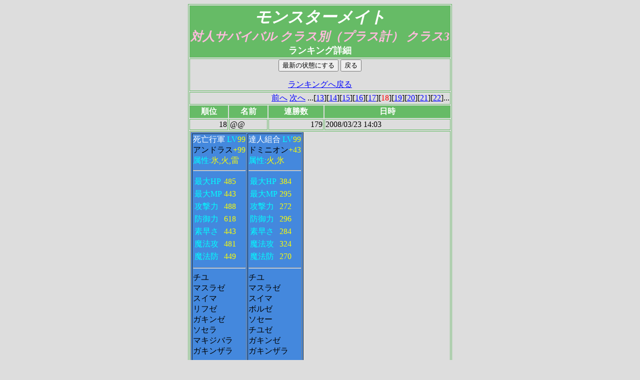

--- FILE ---
content_type: text/html
request_url: http://www.shiftup.net/flash/mm/cgi/viewSts.cgi?pg=18&asrt0=4&asrt1=3
body_size: 1326
content:
<!DOCTYPE HTML PUBLIC "-//W3C//DTD HTML 3.2//EN">
<HTML>
	<HEAD>
		<META http-equiv="Content-Type" content="text/html; charset=UTF-8">
		<TITLE>モンスターメイト　ランキング詳細</TITLE>
		<link rev=MADE href="mailto:webmaster&#64;shiftup.net">
	</HEAD>
	<BODY bgcolor="#DDDDDD" text="#000000" link="#0000FF" vlink="#663399" alink="#FF0000">
		<CENTER>
		<TABLE border="1" bordercolor="#66BB66">
		<TR bgcolor="#66BB66"><TH colspan="4"><I><FONT color="#FFFFFF" size="+3">モンスターメイト</FONT><BR>
			<FONT color="#FFBBDD" size="+2">
対人サバイバル クラス別（プラス計） クラス3
			</FONT></I></BR>
			<FONT color="#FFFFFF" size="+1">ランキング詳細</FONT></TH></TR>
		<TR><TD colspan="4" align="center">
			<FORM>
			<INPUT type="button" value="最新の状態にする" onClick="javascript:location.reload()">
			<INPUT type="button" value="戻る" onClick="javascript:history.back()">
			</FORM>
<A href="rankSur.cgi?&asrt0=4&asrt1=3">ランキングへ戻る</A>

		</TD></TR>
<TR><TD colspan="4" align="right"><A href="?pg=17&asrt0=4&asrt1=3">前へ</A> <A href="?pg=19&asrt0=4&asrt1=3">次へ</A> ...[<A href="viewSts.cgi?&asrt0=4&asrt1=3&pg=13">13</A>][<A href="viewSts.cgi?&asrt0=4&asrt1=3&pg=14">14</A>][<A href="viewSts.cgi?&asrt0=4&asrt1=3&pg=15">15</A>][<A href="viewSts.cgi?&asrt0=4&asrt1=3&pg=16">16</A>][<A href="viewSts.cgi?&asrt0=4&asrt1=3&pg=17">17</A>][<FONT color="#FF0000">18</FONT>][<A href="viewSts.cgi?&asrt0=4&asrt1=3&pg=19">19</A>][<A href="viewSts.cgi?&asrt0=4&asrt1=3&pg=20">20</A>][<A href="viewSts.cgi?&asrt0=4&asrt1=3&pg=21">21</A>][<A href="viewSts.cgi?&asrt0=4&asrt1=3&pg=22">22</A>]...<BR>
</TD></TR>
		<TR bgcolor="#66BB66">
			<TH><FONT color="#FFFFFF">順位</FONT></TH>
			<TH><FONT color="#FFFFFF">名前</FONT></TH>
			<TH><FONT color="#FFFFFF">連勝数</FONT></TH>
			<TH><FONT color="#FFFFFF">日時</FONT></TH></TR>
<TR><TD align="right">18</TD><TD>@@</TD><TD align="right">179
</TD><TD>2008/03/23 14:03</TD></TR>
<TR><TD colspan="4"><TABLE border="1" bgcolor="#4488DD"><TR><TD><FONT color="#FFFFFF">死亡行軍</FONT> <FONT color="#00FFFF">LV</FONT><FONT color="#FFFF00">99</FONT><BR>
アンドラス<FONT color="#FFFF00">+99</FONT><BR>
<FONT color="#00FFFF">属性:</FONT><FONT color="#FFFF00">氷,火,雷</FONT><HR>
<TABLE border="0"><TR><TD><FONT color="#00FFFF">最大HP</FONT></TD><TD align="right"><FONT color="#FFFF00">485</FONT></TD></TR>
<TR><TD><FONT color="#00FFFF">最大MP</FONT></TD><TD align="right"><FONT color="#FFFF00">443</FONT></TD></TR>
<TR><TD><FONT color="#00FFFF">攻撃力</FONT></TD><TD align="right"><FONT color="#FFFF00">488</FONT></TD></TR>
<TR><TD><FONT color="#00FFFF">防御力</FONT></TD><TD align="right"><FONT color="#FFFF00">618</FONT></TD></TR>
<TR><TD><FONT color="#00FFFF">素早さ</FONT></TD><TD align="right"><FONT color="#FFFF00">443</FONT></TD></TR>
<TR><TD><FONT color="#00FFFF">魔法攻</FONT></TD><TD align="right"><FONT color="#FFFF00">481</FONT></TD></TR>
<TR><TD><FONT color="#00FFFF">魔法防</FONT></TD><TD align="right"><FONT color="#FFFF00">449</FONT></TD></TR>
</TABLE><HR>チユ<BR>
マスラゼ<BR>
スイマ<BR>
リフゼ<BR>
ガキンゼ<BR>
ソセラ<BR>
マキジバラ<BR>
ガキンザラ<BR>
<HR>
精霊の鈴<BR>
魔獣の毛皮<BR>
精霊の鈴<BR>
精霊の鈴<BR>
</TD><TD><FONT color="#FFFFFF">達人組合</FONT> <FONT color="#00FFFF">LV</FONT><FONT color="#FFFF00">99</FONT><BR>
ドミニオン<FONT color="#FFFF00">+43</FONT><BR>
<FONT color="#00FFFF">属性:</FONT><FONT color="#FFFF00">火,氷</FONT><HR>
<TABLE border="0"><TR><TD><FONT color="#00FFFF">最大HP</FONT></TD><TD align="right"><FONT color="#FFFF00">384</FONT></TD></TR>
<TR><TD><FONT color="#00FFFF">最大MP</FONT></TD><TD align="right"><FONT color="#FFFF00">295</FONT></TD></TR>
<TR><TD><FONT color="#00FFFF">攻撃力</FONT></TD><TD align="right"><FONT color="#FFFF00">272</FONT></TD></TR>
<TR><TD><FONT color="#00FFFF">防御力</FONT></TD><TD align="right"><FONT color="#FFFF00">296</FONT></TD></TR>
<TR><TD><FONT color="#00FFFF">素早さ</FONT></TD><TD align="right"><FONT color="#FFFF00">284</FONT></TD></TR>
<TR><TD><FONT color="#00FFFF">魔法攻</FONT></TD><TD align="right"><FONT color="#FFFF00">324</FONT></TD></TR>
<TR><TD><FONT color="#00FFFF">魔法防</FONT></TD><TD align="right"><FONT color="#FFFF00">270</FONT></TD></TR>
</TABLE><HR>チユ<BR>
マスラゼ<BR>
スイマ<BR>
ボルゼ<BR>
ソセー<BR>
チユゼ<BR>
ガキンゼ<BR>
ガキンザラ<BR>
<HR>
精霊の鈴<BR>
精霊の鈴<BR>
精霊の鈴<BR>
精霊の鈴<BR>
</TD></TR></TABLE></TD></TR>
		</TD></TR>
		</TABLE>
		<ADDRESS>
		<BR>Copyright SHIFTUP.
		</ADDRESS>
		</CENTER>
	</BODY>
</HTML>
